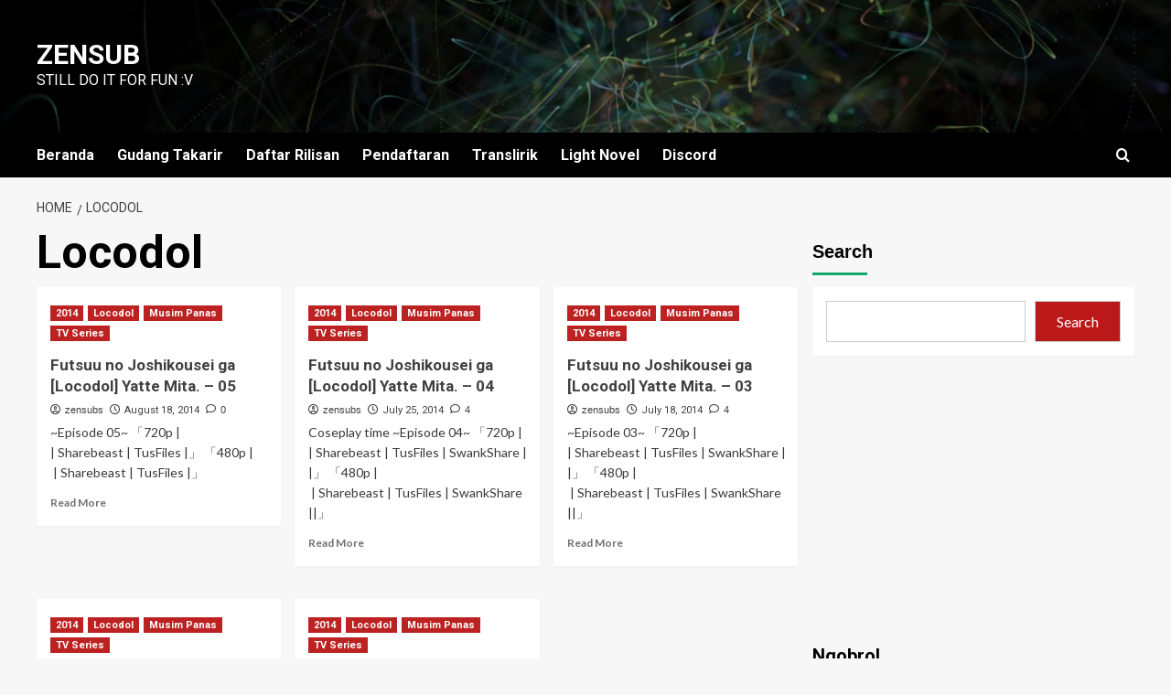

--- FILE ---
content_type: text/html; charset=UTF-8
request_url: https://zensubs.xyz/category/locodol/
body_size: 11908
content:
<!doctype html>
<html lang="en-US">

<head>
  <meta charset="UTF-8">
  <meta name="viewport" content="width=device-width, initial-scale=1">
  <link rel="profile" href="https://gmpg.org/xfn/11">
  <title>Locodol &#8211; ZenSub</title>
<meta name='robots' content='max-image-preview:large' />
<link rel='preload' href='https://fonts.googleapis.com/css?family=Source%2BSans%2BPro%3A400%2C700%7CLato%3A400%2C700&#038;subset=latin&#038;display=swap' as='style' onload="this.onload=null;this.rel='stylesheet'" type='text/css' media='all' crossorigin='anonymous'>
<link rel='preconnect' href='https://fonts.googleapis.com' crossorigin='anonymous'>
<link rel='preconnect' href='https://fonts.gstatic.com' crossorigin='anonymous'>
<link rel='dns-prefetch' href='//fonts.googleapis.com' />
<link rel='preconnect' href='https://fonts.googleapis.com' />
<link rel='preconnect' href='https://fonts.gstatic.com' />
<link rel="alternate" type="application/rss+xml" title="ZenSub &raquo; Feed" href="https://zensubs.xyz/feed/" />
<link rel="alternate" type="application/rss+xml" title="ZenSub &raquo; Locodol Category Feed" href="https://zensubs.xyz/category/locodol/feed/" />
<style id='wp-img-auto-sizes-contain-inline-css' type='text/css'>
img:is([sizes=auto i],[sizes^="auto," i]){contain-intrinsic-size:3000px 1500px}
/*# sourceURL=wp-img-auto-sizes-contain-inline-css */
</style>
<style id='wp-emoji-styles-inline-css' type='text/css'>

	img.wp-smiley, img.emoji {
		display: inline !important;
		border: none !important;
		box-shadow: none !important;
		height: 1em !important;
		width: 1em !important;
		margin: 0 0.07em !important;
		vertical-align: -0.1em !important;
		background: none !important;
		padding: 0 !important;
	}
/*# sourceURL=wp-emoji-styles-inline-css */
</style>
<link rel='stylesheet' id='newsment-google-fonts-css' href='https://fonts.googleapis.com/css?family=Roboto:100,300,400,500,700' type='text/css' media='all' />
<link rel='stylesheet' id='bootstrap-css' href='https://zensubs.xyz/wp-content/themes/covernews/assets/bootstrap/css/bootstrap.min.css?ver=6.9' type='text/css' media='all' />
<link rel='stylesheet' id='covernews-style-css' href='https://zensubs.xyz/wp-content/themes/covernews/style.min.css?ver=1.1.3' type='text/css' media='all' />
<link rel='stylesheet' id='newsment-css' href='https://zensubs.xyz/wp-content/themes/newsment/style.css?ver=1.1.3' type='text/css' media='all' />
<link rel='stylesheet' id='covernews-google-fonts-css' href='https://fonts.googleapis.com/css?family=Source%2BSans%2BPro%3A400%2C700%7CLato%3A400%2C700&#038;subset=latin&#038;display=swap' type='text/css' media='all' />
<link rel='stylesheet' id='covernews-icons-css' href='https://zensubs.xyz/wp-content/themes/covernews/assets/icons/style.css?ver=6.9' type='text/css' media='all' />
<script type="text/javascript" src="https://zensubs.xyz/wp-includes/js/jquery/jquery.min.js?ver=3.7.1" id="jquery-core-js"></script>
<script type="text/javascript" src="https://zensubs.xyz/wp-includes/js/jquery/jquery-migrate.min.js?ver=3.4.1" id="jquery-migrate-js"></script>
<link rel="https://api.w.org/" href="https://zensubs.xyz/wp-json/" /><link rel="alternate" title="JSON" type="application/json" href="https://zensubs.xyz/wp-json/wp/v2/categories/208" /><link rel="EditURI" type="application/rsd+xml" title="RSD" href="https://zensubs.xyz/xmlrpc.php?rsd" />
<meta name="generator" content="WordPress 6.9" />
<link rel="preload" href="https://zensubs.xyz/wp-content/themes/newsment/assets/img/default-header-image.jpeg" as="image">        <style type="text/css">
                        .site-title a,
            .site-header .site-branding .site-title a:visited,
            .site-header .site-branding .site-title a:hover,
            .site-description {
                color: #ffffff            }

            body.aft-dark-mode .site-title a,
      body.aft-dark-mode .site-header .site-branding .site-title a:visited,
      body.aft-dark-mode .site-header .site-branding .site-title a:hover,
      body.aft-dark-mode .site-description {
        color: #ffffff;
      }

            .site-branding .site-title {
                font-size: 30px;
            }

            @media only screen and (max-width: 640px) {
                .header-layout-3 .site-header .site-branding .site-title,
                .site-branding .site-title {
                    font-size: 60px;

                }
              }   

           @media only screen and (max-width: 375px) {
               .header-layout-3 .site-header .site-branding .site-title,
               .site-branding .site-title {
                        font-size: 50px;

                    }
                }
                
                    .elementor-template-full-width .elementor-section.elementor-section-full_width > .elementor-container,
        .elementor-template-full-width .elementor-section.elementor-section-boxed > .elementor-container{
            max-width: 1200px;
        }
        @media (min-width: 1600px){
            .elementor-template-full-width .elementor-section.elementor-section-full_width > .elementor-container,
            .elementor-template-full-width .elementor-section.elementor-section-boxed > .elementor-container{
                max-width: 1600px;
            }
        }
        
        .align-content-left .elementor-section-stretched,
        .align-content-right .elementor-section-stretched {
            max-width: 100%;
            left: 0 !important;
        }


        </style>
        <style id='wp-block-heading-inline-css' type='text/css'>
h1:where(.wp-block-heading).has-background,h2:where(.wp-block-heading).has-background,h3:where(.wp-block-heading).has-background,h4:where(.wp-block-heading).has-background,h5:where(.wp-block-heading).has-background,h6:where(.wp-block-heading).has-background{padding:1.25em 2.375em}h1.has-text-align-left[style*=writing-mode]:where([style*=vertical-lr]),h1.has-text-align-right[style*=writing-mode]:where([style*=vertical-rl]),h2.has-text-align-left[style*=writing-mode]:where([style*=vertical-lr]),h2.has-text-align-right[style*=writing-mode]:where([style*=vertical-rl]),h3.has-text-align-left[style*=writing-mode]:where([style*=vertical-lr]),h3.has-text-align-right[style*=writing-mode]:where([style*=vertical-rl]),h4.has-text-align-left[style*=writing-mode]:where([style*=vertical-lr]),h4.has-text-align-right[style*=writing-mode]:where([style*=vertical-rl]),h5.has-text-align-left[style*=writing-mode]:where([style*=vertical-lr]),h5.has-text-align-right[style*=writing-mode]:where([style*=vertical-rl]),h6.has-text-align-left[style*=writing-mode]:where([style*=vertical-lr]),h6.has-text-align-right[style*=writing-mode]:where([style*=vertical-rl]){rotate:180deg}
/*# sourceURL=https://zensubs.xyz/wp-includes/blocks/heading/style.min.css */
</style>
<style id='wp-block-latest-comments-inline-css' type='text/css'>
ol.wp-block-latest-comments{box-sizing:border-box;margin-left:0}:where(.wp-block-latest-comments:not([style*=line-height] .wp-block-latest-comments__comment)){line-height:1.1}:where(.wp-block-latest-comments:not([style*=line-height] .wp-block-latest-comments__comment-excerpt p)){line-height:1.8}.has-dates :where(.wp-block-latest-comments:not([style*=line-height])),.has-excerpts :where(.wp-block-latest-comments:not([style*=line-height])){line-height:1.5}.wp-block-latest-comments .wp-block-latest-comments{padding-left:0}.wp-block-latest-comments__comment{list-style:none;margin-bottom:1em}.has-avatars .wp-block-latest-comments__comment{list-style:none;min-height:2.25em}.has-avatars .wp-block-latest-comments__comment .wp-block-latest-comments__comment-excerpt,.has-avatars .wp-block-latest-comments__comment .wp-block-latest-comments__comment-meta{margin-left:3.25em}.wp-block-latest-comments__comment-excerpt p{font-size:.875em;margin:.36em 0 1.4em}.wp-block-latest-comments__comment-date{display:block;font-size:.75em}.wp-block-latest-comments .avatar,.wp-block-latest-comments__comment-avatar{border-radius:1.5em;display:block;float:left;height:2.5em;margin-right:.75em;width:2.5em}.wp-block-latest-comments[class*=-font-size] a,.wp-block-latest-comments[style*=font-size] a{font-size:inherit}
/*# sourceURL=https://zensubs.xyz/wp-includes/blocks/latest-comments/style.min.css */
</style>
<style id='wp-block-latest-posts-inline-css' type='text/css'>
.wp-block-latest-posts{box-sizing:border-box}.wp-block-latest-posts.alignleft{margin-right:2em}.wp-block-latest-posts.alignright{margin-left:2em}.wp-block-latest-posts.wp-block-latest-posts__list{list-style:none}.wp-block-latest-posts.wp-block-latest-posts__list li{clear:both;overflow-wrap:break-word}.wp-block-latest-posts.is-grid{display:flex;flex-wrap:wrap}.wp-block-latest-posts.is-grid li{margin:0 1.25em 1.25em 0;width:100%}@media (min-width:600px){.wp-block-latest-posts.columns-2 li{width:calc(50% - .625em)}.wp-block-latest-posts.columns-2 li:nth-child(2n){margin-right:0}.wp-block-latest-posts.columns-3 li{width:calc(33.33333% - .83333em)}.wp-block-latest-posts.columns-3 li:nth-child(3n){margin-right:0}.wp-block-latest-posts.columns-4 li{width:calc(25% - .9375em)}.wp-block-latest-posts.columns-4 li:nth-child(4n){margin-right:0}.wp-block-latest-posts.columns-5 li{width:calc(20% - 1em)}.wp-block-latest-posts.columns-5 li:nth-child(5n){margin-right:0}.wp-block-latest-posts.columns-6 li{width:calc(16.66667% - 1.04167em)}.wp-block-latest-posts.columns-6 li:nth-child(6n){margin-right:0}}:root :where(.wp-block-latest-posts.is-grid){padding:0}:root :where(.wp-block-latest-posts.wp-block-latest-posts__list){padding-left:0}.wp-block-latest-posts__post-author,.wp-block-latest-posts__post-date{display:block;font-size:.8125em}.wp-block-latest-posts__post-excerpt,.wp-block-latest-posts__post-full-content{margin-bottom:1em;margin-top:.5em}.wp-block-latest-posts__featured-image a{display:inline-block}.wp-block-latest-posts__featured-image img{height:auto;max-width:100%;width:auto}.wp-block-latest-posts__featured-image.alignleft{float:left;margin-right:1em}.wp-block-latest-posts__featured-image.alignright{float:right;margin-left:1em}.wp-block-latest-posts__featured-image.aligncenter{margin-bottom:1em;text-align:center}
/*# sourceURL=https://zensubs.xyz/wp-includes/blocks/latest-posts/style.min.css */
</style>
<style id='wp-block-search-inline-css' type='text/css'>
.wp-block-search__button{margin-left:10px;word-break:normal}.wp-block-search__button.has-icon{line-height:0}.wp-block-search__button svg{height:1.25em;min-height:24px;min-width:24px;width:1.25em;fill:currentColor;vertical-align:text-bottom}:where(.wp-block-search__button){border:1px solid #ccc;padding:6px 10px}.wp-block-search__inside-wrapper{display:flex;flex:auto;flex-wrap:nowrap;max-width:100%}.wp-block-search__label{width:100%}.wp-block-search.wp-block-search__button-only .wp-block-search__button{box-sizing:border-box;display:flex;flex-shrink:0;justify-content:center;margin-left:0;max-width:100%}.wp-block-search.wp-block-search__button-only .wp-block-search__inside-wrapper{min-width:0!important;transition-property:width}.wp-block-search.wp-block-search__button-only .wp-block-search__input{flex-basis:100%;transition-duration:.3s}.wp-block-search.wp-block-search__button-only.wp-block-search__searchfield-hidden,.wp-block-search.wp-block-search__button-only.wp-block-search__searchfield-hidden .wp-block-search__inside-wrapper{overflow:hidden}.wp-block-search.wp-block-search__button-only.wp-block-search__searchfield-hidden .wp-block-search__input{border-left-width:0!important;border-right-width:0!important;flex-basis:0;flex-grow:0;margin:0;min-width:0!important;padding-left:0!important;padding-right:0!important;width:0!important}:where(.wp-block-search__input){appearance:none;border:1px solid #949494;flex-grow:1;font-family:inherit;font-size:inherit;font-style:inherit;font-weight:inherit;letter-spacing:inherit;line-height:inherit;margin-left:0;margin-right:0;min-width:3rem;padding:8px;text-decoration:unset!important;text-transform:inherit}:where(.wp-block-search__button-inside .wp-block-search__inside-wrapper){background-color:#fff;border:1px solid #949494;box-sizing:border-box;padding:4px}:where(.wp-block-search__button-inside .wp-block-search__inside-wrapper) .wp-block-search__input{border:none;border-radius:0;padding:0 4px}:where(.wp-block-search__button-inside .wp-block-search__inside-wrapper) .wp-block-search__input:focus{outline:none}:where(.wp-block-search__button-inside .wp-block-search__inside-wrapper) :where(.wp-block-search__button){padding:4px 8px}.wp-block-search.aligncenter .wp-block-search__inside-wrapper{margin:auto}.wp-block[data-align=right] .wp-block-search.wp-block-search__button-only .wp-block-search__inside-wrapper{float:right}
/*# sourceURL=https://zensubs.xyz/wp-includes/blocks/search/style.min.css */
</style>
<style id='wp-block-search-theme-inline-css' type='text/css'>
.wp-block-search .wp-block-search__label{font-weight:700}.wp-block-search__button{border:1px solid #ccc;padding:.375em .625em}
/*# sourceURL=https://zensubs.xyz/wp-includes/blocks/search/theme.min.css */
</style>
<style id='wp-block-group-inline-css' type='text/css'>
.wp-block-group{box-sizing:border-box}:where(.wp-block-group.wp-block-group-is-layout-constrained){position:relative}
/*# sourceURL=https://zensubs.xyz/wp-includes/blocks/group/style.min.css */
</style>
<style id='wp-block-group-theme-inline-css' type='text/css'>
:where(.wp-block-group.has-background){padding:1.25em 2.375em}
/*# sourceURL=https://zensubs.xyz/wp-includes/blocks/group/theme.min.css */
</style>
<style id='global-styles-inline-css' type='text/css'>
:root{--wp--preset--aspect-ratio--square: 1;--wp--preset--aspect-ratio--4-3: 4/3;--wp--preset--aspect-ratio--3-4: 3/4;--wp--preset--aspect-ratio--3-2: 3/2;--wp--preset--aspect-ratio--2-3: 2/3;--wp--preset--aspect-ratio--16-9: 16/9;--wp--preset--aspect-ratio--9-16: 9/16;--wp--preset--color--black: #000000;--wp--preset--color--cyan-bluish-gray: #abb8c3;--wp--preset--color--white: #ffffff;--wp--preset--color--pale-pink: #f78da7;--wp--preset--color--vivid-red: #cf2e2e;--wp--preset--color--luminous-vivid-orange: #ff6900;--wp--preset--color--luminous-vivid-amber: #fcb900;--wp--preset--color--light-green-cyan: #7bdcb5;--wp--preset--color--vivid-green-cyan: #00d084;--wp--preset--color--pale-cyan-blue: #8ed1fc;--wp--preset--color--vivid-cyan-blue: #0693e3;--wp--preset--color--vivid-purple: #9b51e0;--wp--preset--gradient--vivid-cyan-blue-to-vivid-purple: linear-gradient(135deg,rgb(6,147,227) 0%,rgb(155,81,224) 100%);--wp--preset--gradient--light-green-cyan-to-vivid-green-cyan: linear-gradient(135deg,rgb(122,220,180) 0%,rgb(0,208,130) 100%);--wp--preset--gradient--luminous-vivid-amber-to-luminous-vivid-orange: linear-gradient(135deg,rgb(252,185,0) 0%,rgb(255,105,0) 100%);--wp--preset--gradient--luminous-vivid-orange-to-vivid-red: linear-gradient(135deg,rgb(255,105,0) 0%,rgb(207,46,46) 100%);--wp--preset--gradient--very-light-gray-to-cyan-bluish-gray: linear-gradient(135deg,rgb(238,238,238) 0%,rgb(169,184,195) 100%);--wp--preset--gradient--cool-to-warm-spectrum: linear-gradient(135deg,rgb(74,234,220) 0%,rgb(151,120,209) 20%,rgb(207,42,186) 40%,rgb(238,44,130) 60%,rgb(251,105,98) 80%,rgb(254,248,76) 100%);--wp--preset--gradient--blush-light-purple: linear-gradient(135deg,rgb(255,206,236) 0%,rgb(152,150,240) 100%);--wp--preset--gradient--blush-bordeaux: linear-gradient(135deg,rgb(254,205,165) 0%,rgb(254,45,45) 50%,rgb(107,0,62) 100%);--wp--preset--gradient--luminous-dusk: linear-gradient(135deg,rgb(255,203,112) 0%,rgb(199,81,192) 50%,rgb(65,88,208) 100%);--wp--preset--gradient--pale-ocean: linear-gradient(135deg,rgb(255,245,203) 0%,rgb(182,227,212) 50%,rgb(51,167,181) 100%);--wp--preset--gradient--electric-grass: linear-gradient(135deg,rgb(202,248,128) 0%,rgb(113,206,126) 100%);--wp--preset--gradient--midnight: linear-gradient(135deg,rgb(2,3,129) 0%,rgb(40,116,252) 100%);--wp--preset--font-size--small: 13px;--wp--preset--font-size--medium: 20px;--wp--preset--font-size--large: 36px;--wp--preset--font-size--x-large: 42px;--wp--preset--spacing--20: 0.44rem;--wp--preset--spacing--30: 0.67rem;--wp--preset--spacing--40: 1rem;--wp--preset--spacing--50: 1.5rem;--wp--preset--spacing--60: 2.25rem;--wp--preset--spacing--70: 3.38rem;--wp--preset--spacing--80: 5.06rem;--wp--preset--shadow--natural: 6px 6px 9px rgba(0, 0, 0, 0.2);--wp--preset--shadow--deep: 12px 12px 50px rgba(0, 0, 0, 0.4);--wp--preset--shadow--sharp: 6px 6px 0px rgba(0, 0, 0, 0.2);--wp--preset--shadow--outlined: 6px 6px 0px -3px rgb(255, 255, 255), 6px 6px rgb(0, 0, 0);--wp--preset--shadow--crisp: 6px 6px 0px rgb(0, 0, 0);}:root { --wp--style--global--content-size: 800px;--wp--style--global--wide-size: 1200px; }:where(body) { margin: 0; }.wp-site-blocks > .alignleft { float: left; margin-right: 2em; }.wp-site-blocks > .alignright { float: right; margin-left: 2em; }.wp-site-blocks > .aligncenter { justify-content: center; margin-left: auto; margin-right: auto; }:where(.wp-site-blocks) > * { margin-block-start: 24px; margin-block-end: 0; }:where(.wp-site-blocks) > :first-child { margin-block-start: 0; }:where(.wp-site-blocks) > :last-child { margin-block-end: 0; }:root { --wp--style--block-gap: 24px; }:root :where(.is-layout-flow) > :first-child{margin-block-start: 0;}:root :where(.is-layout-flow) > :last-child{margin-block-end: 0;}:root :where(.is-layout-flow) > *{margin-block-start: 24px;margin-block-end: 0;}:root :where(.is-layout-constrained) > :first-child{margin-block-start: 0;}:root :where(.is-layout-constrained) > :last-child{margin-block-end: 0;}:root :where(.is-layout-constrained) > *{margin-block-start: 24px;margin-block-end: 0;}:root :where(.is-layout-flex){gap: 24px;}:root :where(.is-layout-grid){gap: 24px;}.is-layout-flow > .alignleft{float: left;margin-inline-start: 0;margin-inline-end: 2em;}.is-layout-flow > .alignright{float: right;margin-inline-start: 2em;margin-inline-end: 0;}.is-layout-flow > .aligncenter{margin-left: auto !important;margin-right: auto !important;}.is-layout-constrained > .alignleft{float: left;margin-inline-start: 0;margin-inline-end: 2em;}.is-layout-constrained > .alignright{float: right;margin-inline-start: 2em;margin-inline-end: 0;}.is-layout-constrained > .aligncenter{margin-left: auto !important;margin-right: auto !important;}.is-layout-constrained > :where(:not(.alignleft):not(.alignright):not(.alignfull)){max-width: var(--wp--style--global--content-size);margin-left: auto !important;margin-right: auto !important;}.is-layout-constrained > .alignwide{max-width: var(--wp--style--global--wide-size);}body .is-layout-flex{display: flex;}.is-layout-flex{flex-wrap: wrap;align-items: center;}.is-layout-flex > :is(*, div){margin: 0;}body .is-layout-grid{display: grid;}.is-layout-grid > :is(*, div){margin: 0;}body{padding-top: 0px;padding-right: 0px;padding-bottom: 0px;padding-left: 0px;}a:where(:not(.wp-element-button)){text-decoration: none;}:root :where(.wp-element-button, .wp-block-button__link){background-color: #32373c;border-width: 0;color: #fff;font-family: inherit;font-size: inherit;font-style: inherit;font-weight: inherit;letter-spacing: inherit;line-height: inherit;padding-top: calc(0.667em + 2px);padding-right: calc(1.333em + 2px);padding-bottom: calc(0.667em + 2px);padding-left: calc(1.333em + 2px);text-decoration: none;text-transform: inherit;}.has-black-color{color: var(--wp--preset--color--black) !important;}.has-cyan-bluish-gray-color{color: var(--wp--preset--color--cyan-bluish-gray) !important;}.has-white-color{color: var(--wp--preset--color--white) !important;}.has-pale-pink-color{color: var(--wp--preset--color--pale-pink) !important;}.has-vivid-red-color{color: var(--wp--preset--color--vivid-red) !important;}.has-luminous-vivid-orange-color{color: var(--wp--preset--color--luminous-vivid-orange) !important;}.has-luminous-vivid-amber-color{color: var(--wp--preset--color--luminous-vivid-amber) !important;}.has-light-green-cyan-color{color: var(--wp--preset--color--light-green-cyan) !important;}.has-vivid-green-cyan-color{color: var(--wp--preset--color--vivid-green-cyan) !important;}.has-pale-cyan-blue-color{color: var(--wp--preset--color--pale-cyan-blue) !important;}.has-vivid-cyan-blue-color{color: var(--wp--preset--color--vivid-cyan-blue) !important;}.has-vivid-purple-color{color: var(--wp--preset--color--vivid-purple) !important;}.has-black-background-color{background-color: var(--wp--preset--color--black) !important;}.has-cyan-bluish-gray-background-color{background-color: var(--wp--preset--color--cyan-bluish-gray) !important;}.has-white-background-color{background-color: var(--wp--preset--color--white) !important;}.has-pale-pink-background-color{background-color: var(--wp--preset--color--pale-pink) !important;}.has-vivid-red-background-color{background-color: var(--wp--preset--color--vivid-red) !important;}.has-luminous-vivid-orange-background-color{background-color: var(--wp--preset--color--luminous-vivid-orange) !important;}.has-luminous-vivid-amber-background-color{background-color: var(--wp--preset--color--luminous-vivid-amber) !important;}.has-light-green-cyan-background-color{background-color: var(--wp--preset--color--light-green-cyan) !important;}.has-vivid-green-cyan-background-color{background-color: var(--wp--preset--color--vivid-green-cyan) !important;}.has-pale-cyan-blue-background-color{background-color: var(--wp--preset--color--pale-cyan-blue) !important;}.has-vivid-cyan-blue-background-color{background-color: var(--wp--preset--color--vivid-cyan-blue) !important;}.has-vivid-purple-background-color{background-color: var(--wp--preset--color--vivid-purple) !important;}.has-black-border-color{border-color: var(--wp--preset--color--black) !important;}.has-cyan-bluish-gray-border-color{border-color: var(--wp--preset--color--cyan-bluish-gray) !important;}.has-white-border-color{border-color: var(--wp--preset--color--white) !important;}.has-pale-pink-border-color{border-color: var(--wp--preset--color--pale-pink) !important;}.has-vivid-red-border-color{border-color: var(--wp--preset--color--vivid-red) !important;}.has-luminous-vivid-orange-border-color{border-color: var(--wp--preset--color--luminous-vivid-orange) !important;}.has-luminous-vivid-amber-border-color{border-color: var(--wp--preset--color--luminous-vivid-amber) !important;}.has-light-green-cyan-border-color{border-color: var(--wp--preset--color--light-green-cyan) !important;}.has-vivid-green-cyan-border-color{border-color: var(--wp--preset--color--vivid-green-cyan) !important;}.has-pale-cyan-blue-border-color{border-color: var(--wp--preset--color--pale-cyan-blue) !important;}.has-vivid-cyan-blue-border-color{border-color: var(--wp--preset--color--vivid-cyan-blue) !important;}.has-vivid-purple-border-color{border-color: var(--wp--preset--color--vivid-purple) !important;}.has-vivid-cyan-blue-to-vivid-purple-gradient-background{background: var(--wp--preset--gradient--vivid-cyan-blue-to-vivid-purple) !important;}.has-light-green-cyan-to-vivid-green-cyan-gradient-background{background: var(--wp--preset--gradient--light-green-cyan-to-vivid-green-cyan) !important;}.has-luminous-vivid-amber-to-luminous-vivid-orange-gradient-background{background: var(--wp--preset--gradient--luminous-vivid-amber-to-luminous-vivid-orange) !important;}.has-luminous-vivid-orange-to-vivid-red-gradient-background{background: var(--wp--preset--gradient--luminous-vivid-orange-to-vivid-red) !important;}.has-very-light-gray-to-cyan-bluish-gray-gradient-background{background: var(--wp--preset--gradient--very-light-gray-to-cyan-bluish-gray) !important;}.has-cool-to-warm-spectrum-gradient-background{background: var(--wp--preset--gradient--cool-to-warm-spectrum) !important;}.has-blush-light-purple-gradient-background{background: var(--wp--preset--gradient--blush-light-purple) !important;}.has-blush-bordeaux-gradient-background{background: var(--wp--preset--gradient--blush-bordeaux) !important;}.has-luminous-dusk-gradient-background{background: var(--wp--preset--gradient--luminous-dusk) !important;}.has-pale-ocean-gradient-background{background: var(--wp--preset--gradient--pale-ocean) !important;}.has-electric-grass-gradient-background{background: var(--wp--preset--gradient--electric-grass) !important;}.has-midnight-gradient-background{background: var(--wp--preset--gradient--midnight) !important;}.has-small-font-size{font-size: var(--wp--preset--font-size--small) !important;}.has-medium-font-size{font-size: var(--wp--preset--font-size--medium) !important;}.has-large-font-size{font-size: var(--wp--preset--font-size--large) !important;}.has-x-large-font-size{font-size: var(--wp--preset--font-size--x-large) !important;}
/*# sourceURL=global-styles-inline-css */
</style>
</head>

<body class="archive category category-locodol category-208 wp-embed-responsive wp-theme-covernews wp-child-theme-newsment hfeed default-content-layout archive-layout-grid scrollup-sticky-header aft-sticky-header aft-sticky-sidebar default aft-container-default aft-main-banner-slider-editors-picks-trending header-image-default align-content-left aft-and">
  
  
  <div id="page" class="site">
    <a class="skip-link screen-reader-text" href="#content">Skip to content</a>

    <div class="header-layout-1">
    <header id="masthead" class="site-header">
        <div class="masthead-banner af-header-image data-bg" style="background-image: url(https://zensubs.xyz/wp-content/themes/newsment/assets/img/default-header-image.jpeg);">
      <div class="container">
        <div class="row">
          <div class="col-md-4">
            <div class="site-branding">
                              <p class="site-title font-family-1">
                  <a href="https://zensubs.xyz/" rel="home">ZenSub</a>
                </p>
              
                              <p class="site-description">Still do it for fun :v</p>
                          </div>
          </div>
          <div class="col-md-8">
                      </div>
        </div>
      </div>
    </div>
    <nav id="site-navigation" class="main-navigation">
      <div class="container">
        <div class="row">
          <div class="kol-12">
            <div class="navigation-container">

              <div class="main-navigation-container-items-wrapper">

                <span class="toggle-menu">
                  <a
                    href="#"
                    class="aft-void-menu"
                    role="button"
                    aria-label="Toggle Primary Menu"
                    aria-controls="primary-menu" aria-expanded="false">
                    <span class="screen-reader-text">Primary Menu</span>
                    <i class="ham"></i>
                  </a>
                </span>
                <span class="af-mobile-site-title-wrap">
                                    <p class="site-title font-family-1">
                    <a href="https://zensubs.xyz/" rel="home">ZenSub</a>
                  </p>
                </span>
                <div class="menu main-menu"><ul id="primary-menu" class="menu"><li id="menu-item-7283" class="menu-item menu-item-type-custom menu-item-object-custom menu-item-home menu-item-7283"><a href="https://zensubs.xyz">Beranda</a></li>
<li id="menu-item-5930" class="menu-item menu-item-type-custom menu-item-object-custom menu-item-5930"><a href="https://drive.google.com/open?id=0B33p3IvHNFW5UW5NclZacXVzb2s">Gudang Takarir</a></li>
<li id="menu-item-21046" class="menu-item menu-item-type-post_type menu-item-object-page menu-item-21046"><a href="https://zensubs.xyz/daftar-rilisan/">Daftar Rilisan</a></li>
<li id="menu-item-17483" class="menu-item menu-item-type-post_type menu-item-object-post menu-item-17483"><a href="https://zensubs.xyz/dibuka-lowongan-selalu/">Pendaftaran</a></li>
<li id="menu-item-17509" class="menu-item menu-item-type-custom menu-item-object-custom menu-item-17509"><a href="http://www.apapun.co.vu/">Translirik</a></li>
<li id="menu-item-17544" class="menu-item menu-item-type-custom menu-item-object-custom menu-item-17544"><a href="https://seh-terrafantranslations.blogspot.com/">Light Novel</a></li>
<li id="menu-item-17512" class="menu-item menu-item-type-custom menu-item-object-custom menu-item-17512"><a href="https://discord.gg/aV2JbSU">Discord</a></li>
</ul></div>              </div>
              <div class="cart-search">

                <div class="af-search-wrap">
                  <div class="search-overlay">
                    <a href="#" title="Search" class="search-icon">
                      <i class="fa fa-search"></i>
                    </a>
                    <div class="af-search-form">
                      <form role="search" method="get" class="search-form" action="https://zensubs.xyz/">
				<label>
					<span class="screen-reader-text">Search for:</span>
					<input type="search" class="search-field" placeholder="Search &hellip;" value="" name="s" />
				</label>
				<input type="submit" class="search-submit" value="Search" />
			</form>                    </div>
                  </div>
                </div>
              </div>


            </div>
          </div>
        </div>
      </div>
    </nav>
  </header>
</div>

    
    <div id="content" class="container">
                <div class="em-breadcrumbs font-family-1 covernews-breadcrumbs">
      <div class="row">
        <div role="navigation" aria-label="Breadcrumbs" class="breadcrumb-trail breadcrumbs" itemprop="breadcrumb"><ul class="trail-items" itemscope itemtype="http://schema.org/BreadcrumbList"><meta name="numberOfItems" content="2" /><meta name="itemListOrder" content="Ascending" /><li itemprop="itemListElement" itemscope itemtype="http://schema.org/ListItem" class="trail-item trail-begin"><a href="https://zensubs.xyz/" rel="home" itemprop="item"><span itemprop="name">Home</span></a><meta itemprop="position" content="1" /></li><li itemprop="itemListElement" itemscope itemtype="http://schema.org/ListItem" class="trail-item trail-end"><a href="https://zensubs.xyz/category/locodol/" itemprop="item"><span itemprop="name">Locodol</span></a><meta itemprop="position" content="2" /></li></ul></div>      </div>
    </div>
    <div class="section-block-upper row">

                <div id="primary" class="content-area">
                    <main id="main" class="site-main aft-archive-post">

                        
                            <header class="header-title-wrapper1">
                                <h1 class="page-title">Locodol</h1>                            </header><!-- .header-title-wrapper -->
                            <div class="row">
                            <div id="aft-inner-row">
                            

        <article id="post-4059" class="col-lg-4 col-sm-4 col-md-4 latest-posts-grid post-4059 post type-post status-publish format-standard hentry category-9 category-locodol category-musim-panas category-tv-series"                 data-mh="archive-layout-grid">
            
<div class="align-items-center no-post-image">
  <div class="spotlight-post">
    <figure class="categorised-article inside-img">
      <div class="categorised-article-wrapper">
        <div class="data-bg-hover data-bg-categorised read-bg-img">
          <a href="https://zensubs.xyz/futsuu-no-joshikousei-ga-locodol-yatte-mita-05/"
            aria-label="Futsuu no Joshikousei ga [Locodol] Yatte Mita. – 05">
                      </a>
        </div>
                <div class="figure-categories figure-categories-bg">
          <ul class="cat-links"><li class="meta-category">
                             <a class="covernews-categories category-color-1"
                            href="https://zensubs.xyz/category/2014/" 
                            aria-label="View all posts in 2014"> 
                                 2014
                             </a>
                        </li><li class="meta-category">
                             <a class="covernews-categories category-color-1"
                            href="https://zensubs.xyz/category/locodol/" 
                            aria-label="View all posts in Locodol"> 
                                 Locodol
                             </a>
                        </li><li class="meta-category">
                             <a class="covernews-categories category-color-1"
                            href="https://zensubs.xyz/category/musim-panas/" 
                            aria-label="View all posts in Musim Panas"> 
                                 Musim Panas
                             </a>
                        </li><li class="meta-category">
                             <a class="covernews-categories category-color-1"
                            href="https://zensubs.xyz/category/tv-series/" 
                            aria-label="View all posts in TV Series"> 
                                 TV Series
                             </a>
                        </li></ul>        </div>
      </div>

    </figure>
    <figcaption>

      <h3 class="article-title article-title-1">
        <a href="https://zensubs.xyz/futsuu-no-joshikousei-ga-locodol-yatte-mita-05/">
          Futsuu no Joshikousei ga [Locodol] Yatte Mita. – 05        </a>
      </h3>
      <div class="grid-item-metadata">
        
    <span class="author-links">

      
        <span class="item-metadata posts-author">
          <i class="far fa-user-circle"></i>
                          <a href="https://zensubs.xyz/author/zensubs/">
                    zensubs                </a>
               </span>
                    <span class="item-metadata posts-date">
          <i class="far fa-clock"></i>
          <a href="https://zensubs.xyz/2014/08/">
            August 18, 2014          </a>
        </span>
                      <span class="aft-comment-count">
            <a href="https://zensubs.xyz/futsuu-no-joshikousei-ga-locodol-yatte-mita-05/">
              <i class="far fa-comment"></i>
              <span class="aft-show-hover">
                0              </span>
            </a>
          </span>
          </span>
      </div>
              <div class="full-item-discription">
          <div class="post-description">
            <p>~Episode 05~ 「720p |  | Sharebeast | TusFiles |」 「480p |  | Sharebeast | TusFiles |」 &nbsp;</p>
<div class="aft-readmore-wrapper">
              <a href="https://zensubs.xyz/futsuu-no-joshikousei-ga-locodol-yatte-mita-05/" class="aft-readmore" aria-label="Read more about Futsuu no Joshikousei ga [Locodol] Yatte Mita. – 05">Read More<span class="screen-reader-text">Read more about Futsuu no Joshikousei ga [Locodol] Yatte Mita. – 05</span></a>
          </div>

          </div>
        </div>
          </figcaption>
  </div>
  </div>        </article>
    

        <article id="post-4032" class="col-lg-4 col-sm-4 col-md-4 latest-posts-grid post-4032 post type-post status-publish format-standard hentry category-9 category-locodol category-musim-panas category-tv-series"                 data-mh="archive-layout-grid">
            
<div class="align-items-center no-post-image">
  <div class="spotlight-post">
    <figure class="categorised-article inside-img">
      <div class="categorised-article-wrapper">
        <div class="data-bg-hover data-bg-categorised read-bg-img">
          <a href="https://zensubs.xyz/futsuu-no-joshikousei-ga-locodol-yatte-mita-04/"
            aria-label="Futsuu no Joshikousei ga [Locodol] Yatte Mita. – 04">
                      </a>
        </div>
                <div class="figure-categories figure-categories-bg">
          <ul class="cat-links"><li class="meta-category">
                             <a class="covernews-categories category-color-1"
                            href="https://zensubs.xyz/category/2014/" 
                            aria-label="View all posts in 2014"> 
                                 2014
                             </a>
                        </li><li class="meta-category">
                             <a class="covernews-categories category-color-1"
                            href="https://zensubs.xyz/category/locodol/" 
                            aria-label="View all posts in Locodol"> 
                                 Locodol
                             </a>
                        </li><li class="meta-category">
                             <a class="covernews-categories category-color-1"
                            href="https://zensubs.xyz/category/musim-panas/" 
                            aria-label="View all posts in Musim Panas"> 
                                 Musim Panas
                             </a>
                        </li><li class="meta-category">
                             <a class="covernews-categories category-color-1"
                            href="https://zensubs.xyz/category/tv-series/" 
                            aria-label="View all posts in TV Series"> 
                                 TV Series
                             </a>
                        </li></ul>        </div>
      </div>

    </figure>
    <figcaption>

      <h3 class="article-title article-title-1">
        <a href="https://zensubs.xyz/futsuu-no-joshikousei-ga-locodol-yatte-mita-04/">
          Futsuu no Joshikousei ga [Locodol] Yatte Mita. – 04        </a>
      </h3>
      <div class="grid-item-metadata">
        
    <span class="author-links">

      
        <span class="item-metadata posts-author">
          <i class="far fa-user-circle"></i>
                          <a href="https://zensubs.xyz/author/zensubs/">
                    zensubs                </a>
               </span>
                    <span class="item-metadata posts-date">
          <i class="far fa-clock"></i>
          <a href="https://zensubs.xyz/2014/07/">
            July 25, 2014          </a>
        </span>
                      <span class="aft-comment-count">
            <a href="https://zensubs.xyz/futsuu-no-joshikousei-ga-locodol-yatte-mita-04/">
              <i class="far fa-comment"></i>
              <span class="aft-show-hover">
                4              </span>
            </a>
          </span>
          </span>
      </div>
              <div class="full-item-discription">
          <div class="post-description">
            <p>Coseplay time ~Episode 04~ 「720p |  | Sharebeast | TusFiles | SwankShare | |」 「480p |  | Sharebeast | TusFiles | SwankShare  ||」</p>
<div class="aft-readmore-wrapper">
              <a href="https://zensubs.xyz/futsuu-no-joshikousei-ga-locodol-yatte-mita-04/" class="aft-readmore" aria-label="Read more about Futsuu no Joshikousei ga [Locodol] Yatte Mita. – 04">Read More<span class="screen-reader-text">Read more about Futsuu no Joshikousei ga [Locodol] Yatte Mita. – 04</span></a>
          </div>

          </div>
        </div>
          </figcaption>
  </div>
  </div>        </article>
    

        <article id="post-4026" class="col-lg-4 col-sm-4 col-md-4 latest-posts-grid post-4026 post type-post status-publish format-standard hentry category-9 category-locodol category-musim-panas category-tv-series"                 data-mh="archive-layout-grid">
            
<div class="align-items-center no-post-image">
  <div class="spotlight-post">
    <figure class="categorised-article inside-img">
      <div class="categorised-article-wrapper">
        <div class="data-bg-hover data-bg-categorised read-bg-img">
          <a href="https://zensubs.xyz/futsuu-no-joshikousei-ga-locodol-yatte-mita-03/"
            aria-label="Futsuu no Joshikousei ga [Locodol] Yatte Mita. – 03">
                      </a>
        </div>
                <div class="figure-categories figure-categories-bg">
          <ul class="cat-links"><li class="meta-category">
                             <a class="covernews-categories category-color-1"
                            href="https://zensubs.xyz/category/2014/" 
                            aria-label="View all posts in 2014"> 
                                 2014
                             </a>
                        </li><li class="meta-category">
                             <a class="covernews-categories category-color-1"
                            href="https://zensubs.xyz/category/locodol/" 
                            aria-label="View all posts in Locodol"> 
                                 Locodol
                             </a>
                        </li><li class="meta-category">
                             <a class="covernews-categories category-color-1"
                            href="https://zensubs.xyz/category/musim-panas/" 
                            aria-label="View all posts in Musim Panas"> 
                                 Musim Panas
                             </a>
                        </li><li class="meta-category">
                             <a class="covernews-categories category-color-1"
                            href="https://zensubs.xyz/category/tv-series/" 
                            aria-label="View all posts in TV Series"> 
                                 TV Series
                             </a>
                        </li></ul>        </div>
      </div>

    </figure>
    <figcaption>

      <h3 class="article-title article-title-1">
        <a href="https://zensubs.xyz/futsuu-no-joshikousei-ga-locodol-yatte-mita-03/">
          Futsuu no Joshikousei ga [Locodol] Yatte Mita. – 03        </a>
      </h3>
      <div class="grid-item-metadata">
        
    <span class="author-links">

      
        <span class="item-metadata posts-author">
          <i class="far fa-user-circle"></i>
                          <a href="https://zensubs.xyz/author/zensubs/">
                    zensubs                </a>
               </span>
                    <span class="item-metadata posts-date">
          <i class="far fa-clock"></i>
          <a href="https://zensubs.xyz/2014/07/">
            July 18, 2014          </a>
        </span>
                      <span class="aft-comment-count">
            <a href="https://zensubs.xyz/futsuu-no-joshikousei-ga-locodol-yatte-mita-03/">
              <i class="far fa-comment"></i>
              <span class="aft-show-hover">
                4              </span>
            </a>
          </span>
          </span>
      </div>
              <div class="full-item-discription">
          <div class="post-description">
            <p>~Episode 03~ 「720p |  | Sharebeast | TusFiles | SwankShare | |」 「480p |  | Sharebeast | TusFiles | SwankShare  ||」</p>
<div class="aft-readmore-wrapper">
              <a href="https://zensubs.xyz/futsuu-no-joshikousei-ga-locodol-yatte-mita-03/" class="aft-readmore" aria-label="Read more about Futsuu no Joshikousei ga [Locodol] Yatte Mita. – 03">Read More<span class="screen-reader-text">Read more about Futsuu no Joshikousei ga [Locodol] Yatte Mita. – 03</span></a>
          </div>

          </div>
        </div>
          </figcaption>
  </div>
  </div>        </article>
    

        <article id="post-4006" class="col-lg-4 col-sm-4 col-md-4 latest-posts-grid post-4006 post type-post status-publish format-standard hentry category-9 category-locodol category-musim-panas category-tv-series"                 data-mh="archive-layout-grid">
            
<div class="align-items-center no-post-image">
  <div class="spotlight-post">
    <figure class="categorised-article inside-img">
      <div class="categorised-article-wrapper">
        <div class="data-bg-hover data-bg-categorised read-bg-img">
          <a href="https://zensubs.xyz/futsuu-no-joshikousei-ga-locodol-yatte-mita-02/"
            aria-label="Futsuu no Joshikousei ga [Locodol] Yatte Mita. – 02">
                      </a>
        </div>
                <div class="figure-categories figure-categories-bg">
          <ul class="cat-links"><li class="meta-category">
                             <a class="covernews-categories category-color-1"
                            href="https://zensubs.xyz/category/2014/" 
                            aria-label="View all posts in 2014"> 
                                 2014
                             </a>
                        </li><li class="meta-category">
                             <a class="covernews-categories category-color-1"
                            href="https://zensubs.xyz/category/locodol/" 
                            aria-label="View all posts in Locodol"> 
                                 Locodol
                             </a>
                        </li><li class="meta-category">
                             <a class="covernews-categories category-color-1"
                            href="https://zensubs.xyz/category/musim-panas/" 
                            aria-label="View all posts in Musim Panas"> 
                                 Musim Panas
                             </a>
                        </li><li class="meta-category">
                             <a class="covernews-categories category-color-1"
                            href="https://zensubs.xyz/category/tv-series/" 
                            aria-label="View all posts in TV Series"> 
                                 TV Series
                             </a>
                        </li></ul>        </div>
      </div>

    </figure>
    <figcaption>

      <h3 class="article-title article-title-1">
        <a href="https://zensubs.xyz/futsuu-no-joshikousei-ga-locodol-yatte-mita-02/">
          Futsuu no Joshikousei ga [Locodol] Yatte Mita. – 02        </a>
      </h3>
      <div class="grid-item-metadata">
        
    <span class="author-links">

      
        <span class="item-metadata posts-author">
          <i class="far fa-user-circle"></i>
                          <a href="https://zensubs.xyz/author/zensubs/">
                    zensubs                </a>
               </span>
                    <span class="item-metadata posts-date">
          <i class="far fa-clock"></i>
          <a href="https://zensubs.xyz/2014/07/">
            July 11, 2014          </a>
        </span>
                      <span class="aft-comment-count">
            <a href="https://zensubs.xyz/futsuu-no-joshikousei-ga-locodol-yatte-mita-02/">
              <i class="far fa-comment"></i>
              <span class="aft-show-hover">
                0              </span>
            </a>
          </span>
          </span>
      </div>
              <div class="full-item-discription">
          <div class="post-description">
            <p>~Episode 02~ 「720p |  | Sharebeast | TusFiles | SwankShare | |」 「480p |  | Sharebeast | TusFiles | SwankShare  ||」</p>
<div class="aft-readmore-wrapper">
              <a href="https://zensubs.xyz/futsuu-no-joshikousei-ga-locodol-yatte-mita-02/" class="aft-readmore" aria-label="Read more about Futsuu no Joshikousei ga [Locodol] Yatte Mita. – 02">Read More<span class="screen-reader-text">Read more about Futsuu no Joshikousei ga [Locodol] Yatte Mita. – 02</span></a>
          </div>

          </div>
        </div>
          </figcaption>
  </div>
  </div>        </article>
    

        <article id="post-3994" class="col-lg-4 col-sm-4 col-md-4 latest-posts-grid post-3994 post type-post status-publish format-standard hentry category-9 category-locodol category-musim-panas category-tv-series"                 data-mh="archive-layout-grid">
            
<div class="align-items-center no-post-image">
  <div class="spotlight-post">
    <figure class="categorised-article inside-img">
      <div class="categorised-article-wrapper">
        <div class="data-bg-hover data-bg-categorised read-bg-img">
          <a href="https://zensubs.xyz/futsuu-no-joshikousei-ga-locodol-yatte-mita-01/"
            aria-label="Futsuu no Joshikousei ga [Locodol] Yatte Mita. &#8211; 01">
                      </a>
        </div>
                <div class="figure-categories figure-categories-bg">
          <ul class="cat-links"><li class="meta-category">
                             <a class="covernews-categories category-color-1"
                            href="https://zensubs.xyz/category/2014/" 
                            aria-label="View all posts in 2014"> 
                                 2014
                             </a>
                        </li><li class="meta-category">
                             <a class="covernews-categories category-color-1"
                            href="https://zensubs.xyz/category/locodol/" 
                            aria-label="View all posts in Locodol"> 
                                 Locodol
                             </a>
                        </li><li class="meta-category">
                             <a class="covernews-categories category-color-1"
                            href="https://zensubs.xyz/category/musim-panas/" 
                            aria-label="View all posts in Musim Panas"> 
                                 Musim Panas
                             </a>
                        </li><li class="meta-category">
                             <a class="covernews-categories category-color-1"
                            href="https://zensubs.xyz/category/tv-series/" 
                            aria-label="View all posts in TV Series"> 
                                 TV Series
                             </a>
                        </li></ul>        </div>
      </div>

    </figure>
    <figcaption>

      <h3 class="article-title article-title-1">
        <a href="https://zensubs.xyz/futsuu-no-joshikousei-ga-locodol-yatte-mita-01/">
          Futsuu no Joshikousei ga [Locodol] Yatte Mita. &#8211; 01        </a>
      </h3>
      <div class="grid-item-metadata">
        
    <span class="author-links">

      
        <span class="item-metadata posts-author">
          <i class="far fa-user-circle"></i>
                          <a href="https://zensubs.xyz/author/zensubs/">
                    zensubs                </a>
               </span>
                    <span class="item-metadata posts-date">
          <i class="far fa-clock"></i>
          <a href="https://zensubs.xyz/2014/07/">
            July 9, 2014          </a>
        </span>
                      <span class="aft-comment-count">
            <a href="https://zensubs.xyz/futsuu-no-joshikousei-ga-locodol-yatte-mita-01/">
              <i class="far fa-comment"></i>
              <span class="aft-show-hover">
                4              </span>
            </a>
          </span>
          </span>
      </div>
              <div class="full-item-discription">
          <div class="post-description">
            <p>Okeh odoxzz zen kembali. hiatus diluar kembali kedalam projek pertama musim ini. ~Episode 01~ 「720p |  | Sharebeast | TusFiles | SwankShare | |」 「480p |...</p>
<div class="aft-readmore-wrapper">
              <a href="https://zensubs.xyz/futsuu-no-joshikousei-ga-locodol-yatte-mita-01/" class="aft-readmore" aria-label="Read more about Futsuu no Joshikousei ga [Locodol] Yatte Mita. &#8211; 01">Read More<span class="screen-reader-text">Read more about Futsuu no Joshikousei ga [Locodol] Yatte Mita. &#8211; 01</span></a>
          </div>

          </div>
        </div>
          </figcaption>
  </div>
  </div>        </article>
                                </div>
                            <div class="col col-ten">
                                <div class="covernews-pagination">
                                                                    </div>
                            </div>
                                            </div>
                    </main><!-- #main -->
                </div><!-- #primary -->

                <aside id="secondary" class="widget-area sidebar-sticky-top">
	<div id="block-2" class="widget covernews-widget widget_block widget_search"><form role="search" method="get" action="https://zensubs.xyz/" class="wp-block-search__button-outside wp-block-search__text-button wp-block-search"    ><label class="wp-block-search__label" for="wp-block-search__input-1" >Search</label><div class="wp-block-search__inside-wrapper" ><input class="wp-block-search__input" id="wp-block-search__input-1" placeholder="" value="" type="search" name="s" required /><button aria-label="Search" class="wp-block-search__button wp-element-button" type="submit" >Search</button></div></form></div><div id="custom_html-3" class="widget_text widget covernews-widget widget_custom_html"><div class="textwidget custom-html-widget"><iframe src="https://www.facebook.com/plugins/page.php?href=https%3A%2F%2Fwww.facebook.com%2FZenSub%2F&tabs=timeline&width=340&height=271&small_header=true&adapt_container_width=true&hide_cover=true&show_facepile=false&appId=160425210669118" width="340" height="271" style="border:none;overflow:hidden" scrolling="no" frameborder="0" allowfullscreen="true" allow="autoplay; clipboard-write; encrypted-media; picture-in-picture; web-share"></iframe></div></div><div id="custom_html-2" class="widget_text widget covernews-widget widget_custom_html"><h2 class="widget-title widget-title-1"><span>Ngobrol</span></h2><div class="textwidget custom-html-widget"><!-- BEGIN CBOX - www.cbox.ws - v4.3 -->
<div id="cboxdiv" style="position: relative; margin: 0 auto; width: 300px; font-size: 0; line-height: 0;">
<div style="position: relative; height: 305px; overflow: auto; overflow-y: auto; -webkit-overflow-scrolling: touch; border: 0px solid;"><iframe src="https://www6.cbox.ws/box/?boxid=770866&boxtag=zrhwtq&sec=main" marginheight="0" marginwidth="0" frameborder="0" width="100%" height="100%" scrolling="auto" allowtransparency="yes" name="cboxmain6-770866" id="cboxmain6-770866"></iframe></div>
<div style="position: relative; height: 75px; overflow: hidden; border: 0px solid; border-top: 0px;"><iframe src="https://www6.cbox.ws/box/?boxid=770866&boxtag=zrhwtq&sec=form" allow="autoplay" marginheight="0" marginwidth="0" frameborder="0" width="100%" height="100%" scrolling="no" allowtransparency="yes" name="cboxform6-770866" id="cboxform6-770866"></iframe></div>
</div>
<!-- END CBOX -->	</div></div><div id="block-3" class="widget covernews-widget widget_block"><div class="wp-block-group is-layout-flow wp-block-group-is-layout-flow"><h2 class="wp-block-heading">Recent Posts</h2><ul class="wp-block-latest-posts__list wp-block-latest-posts"><li><a class="wp-block-latest-posts__post-title" href="https://zensubs.xyz/om-jones-jadi-baja-hitam-15/">Om Jones Jadi Baja Hitam &#8211; 15</a></li>
<li><a class="wp-block-latest-posts__post-title" href="https://zensubs.xyz/mf-ghost-27/">MF Ghost – 27</a></li>
<li><a class="wp-block-latest-posts__post-title" href="https://zensubs.xyz/keseharian-om-om-pedo-02/">Keseharian Om-om Pedo &#8211; 02</a></li>
<li><a class="wp-block-latest-posts__post-title" href="https://zensubs.xyz/om-jones-jadi-baja-hitam-14/">Om Jones Jadi Baja Hitam &#8211; 14</a></li>
<li><a class="wp-block-latest-posts__post-title" href="https://zensubs.xyz/mf-ghost-26/">MF Ghost – 26</a></li>
</ul></div></div><div id="block-4" class="widget covernews-widget widget_block"><div class="wp-block-group is-layout-flow wp-block-group-is-layout-flow"><h2 class="wp-block-heading">Recent Comments</h2><ol class="wp-block-latest-comments"><li class="wp-block-latest-comments__comment"><article><footer class="wp-block-latest-comments__comment-meta"><a class="wp-block-latest-comments__comment-author" href="https://plus.google.com/114216326749989893308">Sayyid I AL</a> on <a class="wp-block-latest-comments__comment-link" href="https://zensubs.xyz/lowongan-pantsubber-musim-panas24/#comment-12298">Lowongan Pantsubber Musim Panas 2025</a></footer></article></li><li class="wp-block-latest-comments__comment"><article><footer class="wp-block-latest-comments__comment-meta"><span class="wp-block-latest-comments__comment-author">Mugiwara No Roger</span> on <a class="wp-block-latest-comments__comment-link" href="https://zensubs.xyz/toge-bucin-bucinan-s2-01/#comment-13946">Toge Bucin-bucinan S2 &#8211; 01</a></footer></article></li><li class="wp-block-latest-comments__comment"><article><footer class="wp-block-latest-comments__comment-meta"><span class="wp-block-latest-comments__comment-author">MIKA</span> on <a class="wp-block-latest-comments__comment-link" href="https://zensubs.xyz/toge-bucin-bucinan-s2-01/#comment-13945">Toge Bucin-bucinan S2 &#8211; 01</a></footer></article></li><li class="wp-block-latest-comments__comment"><article><footer class="wp-block-latest-comments__comment-meta"><span class="wp-block-latest-comments__comment-author">VillainsLeague「✖️ᵘⁿᵛᵉʳᶦᶠᶦᵉᵈ」</span> on <a class="wp-block-latest-comments__comment-link" href="https://zensubs.xyz/stb-final-bd/#comment-13944">STB Final (BD)</a></footer></article></li><li class="wp-block-latest-comments__comment"><article><footer class="wp-block-latest-comments__comment-meta"><a class="wp-block-latest-comments__comment-author" href="http://www.apapun.co.vu/">L-Bee</a> on <a class="wp-block-latest-comments__comment-link" href="https://zensubs.xyz/stb-final-bd/#comment-13943">STB Final (BD)</a></footer></article></li></ol></div></div></aside><!-- #secondary -->
        </div>

</div>

<div class="af-main-banner-latest-posts grid-layout">
  <div class="container">
    <div class="row">
      <div class="widget-title-section">
            <h2 class="widget-title header-after1">
      <span class="header-after ">
                Ketinggalan g lu?      </span>
    </h2>

      </div>
      <div class="row">
                    <div class="col-sm-15 latest-posts-grid" data-mh="latest-posts-grid">
              <div class="spotlight-post">
                <figure class="categorised-article inside-img">
                  <div class="categorised-article-wrapper">
                    <div class="data-bg-hover data-bg-categorised read-bg-img">
                      <a href="https://zensubs.xyz/om-jones-jadi-baja-hitam-15/"
                        aria-label="Om Jones Jadi Baja Hitam &#8211; 15">
                        <img width="300" height="169" src="https://zensubs.xyz/wp-content/uploads/2026/01/00147c91_14020-300x169.png" class="attachment-medium size-medium wp-post-image" alt="00147c91_14020" decoding="async" loading="lazy" srcset="https://zensubs.xyz/wp-content/uploads/2026/01/00147c91_14020-300x169.png 300w, https://zensubs.xyz/wp-content/uploads/2026/01/00147c91_14020-768x432.png 768w, https://zensubs.xyz/wp-content/uploads/2026/01/00147c91_14020.png 853w" sizes="auto, (max-width: 300px) 100vw, 300px" />                      </a>
                    </div>
                  </div>
                                    <div class="figure-categories figure-categories-bg">

                    <ul class="cat-links"><li class="meta-category">
                             <a class="covernews-categories category-color-1"
                            href="https://zensubs.xyz/category/toujima-tanzaburou-wa-kamen-rider-ni-naritai/" 
                            aria-label="View all posts in Toujima Tanzaburou wa Kamen Rider ni Naritai"> 
                                 Toujima Tanzaburou wa Kamen Rider ni Naritai
                             </a>
                        </li></ul>                  </div>
                </figure>

                <figcaption>

                  <h3 class="article-title article-title-1">
                    <a href="https://zensubs.xyz/om-jones-jadi-baja-hitam-15/">
                      Om Jones Jadi Baja Hitam &#8211; 15                    </a>
                  </h3>
                  <div class="grid-item-metadata">
                    
    <span class="author-links">

      
        <span class="item-metadata posts-author">
          <i class="far fa-user-circle"></i>
                          <a href="https://zensubs.xyz/author/l-bee/">
                    L-Bee                </a>
               </span>
                    <span class="item-metadata posts-date">
          <i class="far fa-clock"></i>
          <a href="https://zensubs.xyz/2026/01/">
            January 20, 2026          </a>
        </span>
                      <span class="aft-comment-count">
            <a href="https://zensubs.xyz/om-jones-jadi-baja-hitam-15/">
              <i class="far fa-comment"></i>
              <span class="aft-show-hover">
                0              </span>
            </a>
          </span>
          </span>
                  </div>
                </figcaption>
              </div>
            </div>
                      <div class="col-sm-15 latest-posts-grid" data-mh="latest-posts-grid">
              <div class="spotlight-post">
                <figure class="categorised-article inside-img">
                  <div class="categorised-article-wrapper">
                    <div class="data-bg-hover data-bg-categorised read-bg-img">
                      <a href="https://zensubs.xyz/mf-ghost-27/"
                        aria-label="MF Ghost – 27">
                        <img width="300" height="169" src="https://zensubs.xyz/wp-content/uploads/2026/01/001479cd_352360-300x169.png" class="attachment-medium size-medium wp-post-image" alt="001479cd_352360" decoding="async" loading="lazy" srcset="https://zensubs.xyz/wp-content/uploads/2026/01/001479cd_352360-300x169.png 300w, https://zensubs.xyz/wp-content/uploads/2026/01/001479cd_352360-768x432.png 768w, https://zensubs.xyz/wp-content/uploads/2026/01/001479cd_352360.png 853w" sizes="auto, (max-width: 300px) 100vw, 300px" />                      </a>
                    </div>
                  </div>
                                    <div class="figure-categories figure-categories-bg">

                    <ul class="cat-links"><li class="meta-category">
                             <a class="covernews-categories category-color-1"
                            href="https://zensubs.xyz/category/mf-ghost/" 
                            aria-label="View all posts in MF Ghost"> 
                                 MF Ghost
                             </a>
                        </li></ul>                  </div>
                </figure>

                <figcaption>

                  <h3 class="article-title article-title-1">
                    <a href="https://zensubs.xyz/mf-ghost-27/">
                      MF Ghost – 27                    </a>
                  </h3>
                  <div class="grid-item-metadata">
                    
    <span class="author-links">

      
        <span class="item-metadata posts-author">
          <i class="far fa-user-circle"></i>
                          <a href="https://zensubs.xyz/author/l-bee/">
                    L-Bee                </a>
               </span>
                    <span class="item-metadata posts-date">
          <i class="far fa-clock"></i>
          <a href="https://zensubs.xyz/2026/01/">
            January 20, 2026          </a>
        </span>
                      <span class="aft-comment-count">
            <a href="https://zensubs.xyz/mf-ghost-27/">
              <i class="far fa-comment"></i>
              <span class="aft-show-hover">
                0              </span>
            </a>
          </span>
          </span>
                  </div>
                </figcaption>
              </div>
            </div>
                      <div class="col-sm-15 latest-posts-grid" data-mh="latest-posts-grid">
              <div class="spotlight-post">
                <figure class="categorised-article inside-img">
                  <div class="categorised-article-wrapper">
                    <div class="data-bg-hover data-bg-categorised read-bg-img">
                      <a href="https://zensubs.xyz/keseharian-om-om-pedo-02/"
                        aria-label="Keseharian Om-om Pedo &#8211; 02">
                        <img width="300" height="169" src="https://zensubs.xyz/wp-content/uploads/2026/01/0014782a_14020-300x169.png" class="attachment-medium size-medium wp-post-image" alt="0014782a_14020" decoding="async" loading="lazy" srcset="https://zensubs.xyz/wp-content/uploads/2026/01/0014782a_14020-300x169.png 300w, https://zensubs.xyz/wp-content/uploads/2026/01/0014782a_14020-768x432.png 768w, https://zensubs.xyz/wp-content/uploads/2026/01/0014782a_14020.png 853w" sizes="auto, (max-width: 300px) 100vw, 300px" />                      </a>
                    </div>
                  </div>
                                    <div class="figure-categories figure-categories-bg">

                    <ul class="cat-links"><li class="meta-category">
                             <a class="covernews-categories category-color-1"
                            href="https://zensubs.xyz/category/29-sai-dokushin-chuuken-boukensha-no-nichijou/" 
                            aria-label="View all posts in 29-sai Dokushin Chuuken Boukensha no Nichijou"> 
                                 29-sai Dokushin Chuuken Boukensha no Nichijou
                             </a>
                        </li></ul>                  </div>
                </figure>

                <figcaption>

                  <h3 class="article-title article-title-1">
                    <a href="https://zensubs.xyz/keseharian-om-om-pedo-02/">
                      Keseharian Om-om Pedo &#8211; 02                    </a>
                  </h3>
                  <div class="grid-item-metadata">
                    
    <span class="author-links">

      
        <span class="item-metadata posts-author">
          <i class="far fa-user-circle"></i>
                          <a href="https://zensubs.xyz/author/l-bee/">
                    L-Bee                </a>
               </span>
                    <span class="item-metadata posts-date">
          <i class="far fa-clock"></i>
          <a href="https://zensubs.xyz/2026/01/">
            January 20, 2026          </a>
        </span>
                      <span class="aft-comment-count">
            <a href="https://zensubs.xyz/keseharian-om-om-pedo-02/">
              <i class="far fa-comment"></i>
              <span class="aft-show-hover">
                0              </span>
            </a>
          </span>
          </span>
                  </div>
                </figcaption>
              </div>
            </div>
                      <div class="col-sm-15 latest-posts-grid" data-mh="latest-posts-grid">
              <div class="spotlight-post">
                <figure class="categorised-article inside-img">
                  <div class="categorised-article-wrapper">
                    <div class="data-bg-hover data-bg-categorised read-bg-img">
                      <a href="https://zensubs.xyz/om-jones-jadi-baja-hitam-14/"
                        aria-label="Om Jones Jadi Baja Hitam &#8211; 14">
                        <img width="300" height="169" src="https://zensubs.xyz/wp-content/uploads/2026/01/001474b5_356360-300x169.png" class="attachment-medium size-medium wp-post-image" alt="001474b5_356360" decoding="async" loading="lazy" srcset="https://zensubs.xyz/wp-content/uploads/2026/01/001474b5_356360-300x169.png 300w, https://zensubs.xyz/wp-content/uploads/2026/01/001474b5_356360-768x432.png 768w, https://zensubs.xyz/wp-content/uploads/2026/01/001474b5_356360.png 853w" sizes="auto, (max-width: 300px) 100vw, 300px" />                      </a>
                    </div>
                  </div>
                                    <div class="figure-categories figure-categories-bg">

                    <ul class="cat-links"><li class="meta-category">
                             <a class="covernews-categories category-color-1"
                            href="https://zensubs.xyz/category/toujima-tanzaburou-wa-kamen-rider-ni-naritai/" 
                            aria-label="View all posts in Toujima Tanzaburou wa Kamen Rider ni Naritai"> 
                                 Toujima Tanzaburou wa Kamen Rider ni Naritai
                             </a>
                        </li></ul>                  </div>
                </figure>

                <figcaption>

                  <h3 class="article-title article-title-1">
                    <a href="https://zensubs.xyz/om-jones-jadi-baja-hitam-14/">
                      Om Jones Jadi Baja Hitam &#8211; 14                    </a>
                  </h3>
                  <div class="grid-item-metadata">
                    
    <span class="author-links">

      
        <span class="item-metadata posts-author">
          <i class="far fa-user-circle"></i>
                          <a href="https://zensubs.xyz/author/l-bee/">
                    L-Bee                </a>
               </span>
                    <span class="item-metadata posts-date">
          <i class="far fa-clock"></i>
          <a href="https://zensubs.xyz/2026/01/">
            January 12, 2026          </a>
        </span>
                      <span class="aft-comment-count">
            <a href="https://zensubs.xyz/om-jones-jadi-baja-hitam-14/">
              <i class="far fa-comment"></i>
              <span class="aft-show-hover">
                0              </span>
            </a>
          </span>
          </span>
                  </div>
                </figcaption>
              </div>
            </div>
                      <div class="col-sm-15 latest-posts-grid" data-mh="latest-posts-grid">
              <div class="spotlight-post">
                <figure class="categorised-article inside-img">
                  <div class="categorised-article-wrapper">
                    <div class="data-bg-hover data-bg-categorised read-bg-img">
                      <a href="https://zensubs.xyz/mf-ghost-26/"
                        aria-label="MF Ghost – 26">
                        <img width="300" height="169" src="https://zensubs.xyz/wp-content/uploads/2026/01/00147317_1369370-300x169.png" class="attachment-medium size-medium wp-post-image" alt="00147317_1369370" decoding="async" loading="lazy" srcset="https://zensubs.xyz/wp-content/uploads/2026/01/00147317_1369370-300x169.png 300w, https://zensubs.xyz/wp-content/uploads/2026/01/00147317_1369370-768x432.png 768w, https://zensubs.xyz/wp-content/uploads/2026/01/00147317_1369370.png 853w" sizes="auto, (max-width: 300px) 100vw, 300px" />                      </a>
                    </div>
                  </div>
                                    <div class="figure-categories figure-categories-bg">

                    <ul class="cat-links"><li class="meta-category">
                             <a class="covernews-categories category-color-1"
                            href="https://zensubs.xyz/category/mf-ghost/" 
                            aria-label="View all posts in MF Ghost"> 
                                 MF Ghost
                             </a>
                        </li></ul>                  </div>
                </figure>

                <figcaption>

                  <h3 class="article-title article-title-1">
                    <a href="https://zensubs.xyz/mf-ghost-26/">
                      MF Ghost – 26                    </a>
                  </h3>
                  <div class="grid-item-metadata">
                    
    <span class="author-links">

      
        <span class="item-metadata posts-author">
          <i class="far fa-user-circle"></i>
                          <a href="https://zensubs.xyz/author/l-bee/">
                    L-Bee                </a>
               </span>
                    <span class="item-metadata posts-date">
          <i class="far fa-clock"></i>
          <a href="https://zensubs.xyz/2026/01/">
            January 12, 2026          </a>
        </span>
                      <span class="aft-comment-count">
            <a href="https://zensubs.xyz/mf-ghost-26/">
              <i class="far fa-comment"></i>
              <span class="aft-show-hover">
                0              </span>
            </a>
          </span>
          </span>
                  </div>
                </figcaption>
              </div>
            </div>
                        </div>
    </div>
  </div>
</div>
  <footer class="site-footer">
        
                  <div class="site-info">
      <div class="container">
        <div class="row">
          <div class="col-sm-12">
                                      Copyright &copy; All rights reserved.                                                  <span class="sep"> | </span>
              <a href="https://afthemes.com/products/covernews/">CoverNews</a> by AF themes.                      </div>
        </div>
      </div>
    </div>
  </footer>
</div>

<a id="scroll-up" class="secondary-color" href="#top" aria-label="Scroll to top">
  <i class="fa fa-angle-up" aria-hidden="true"></i>
</a>
<script type="speculationrules">
{"prefetch":[{"source":"document","where":{"and":[{"href_matches":"/*"},{"not":{"href_matches":["/wp-*.php","/wp-admin/*","/wp-content/uploads/*","/wp-content/*","/wp-content/plugins/*","/wp-content/themes/newsment/*","/wp-content/themes/covernews/*","/*\\?(.+)"]}},{"not":{"selector_matches":"a[rel~=\"nofollow\"]"}},{"not":{"selector_matches":".no-prefetch, .no-prefetch a"}}]},"eagerness":"conservative"}]}
</script>
<script type="text/javascript" src="https://zensubs.xyz/wp-content/themes/covernews/js/navigation.js?ver=1.1.3" id="covernews-navigation-js"></script>
<script type="text/javascript" src="https://zensubs.xyz/wp-content/themes/covernews/js/skip-link-focus-fix.js?ver=1.1.3" id="covernews-skip-link-focus-fix-js"></script>
<script type="text/javascript" src="https://zensubs.xyz/wp-content/themes/covernews/assets/jquery-match-height/jquery.matchHeight.min.js?ver=1.1.3" id="matchheight-js"></script>
<script type="text/javascript" src="https://zensubs.xyz/wp-content/themes/covernews/assets/fixed-header-script.js?ver=1.1.3" id="covernews-fixed-header-script-js"></script>
<script type="text/javascript" src="https://zensubs.xyz/wp-content/themes/covernews/admin-dashboard/dist/covernews_scripts.build.js?ver=1.1.3" id="covernews-script-js"></script>
<script id="wp-emoji-settings" type="application/json">
{"baseUrl":"https://s.w.org/images/core/emoji/17.0.2/72x72/","ext":".png","svgUrl":"https://s.w.org/images/core/emoji/17.0.2/svg/","svgExt":".svg","source":{"concatemoji":"https://zensubs.xyz/wp-includes/js/wp-emoji-release.min.js?ver=6.9"}}
</script>
<script type="module">
/* <![CDATA[ */
/*! This file is auto-generated */
const a=JSON.parse(document.getElementById("wp-emoji-settings").textContent),o=(window._wpemojiSettings=a,"wpEmojiSettingsSupports"),s=["flag","emoji"];function i(e){try{var t={supportTests:e,timestamp:(new Date).valueOf()};sessionStorage.setItem(o,JSON.stringify(t))}catch(e){}}function c(e,t,n){e.clearRect(0,0,e.canvas.width,e.canvas.height),e.fillText(t,0,0);t=new Uint32Array(e.getImageData(0,0,e.canvas.width,e.canvas.height).data);e.clearRect(0,0,e.canvas.width,e.canvas.height),e.fillText(n,0,0);const a=new Uint32Array(e.getImageData(0,0,e.canvas.width,e.canvas.height).data);return t.every((e,t)=>e===a[t])}function p(e,t){e.clearRect(0,0,e.canvas.width,e.canvas.height),e.fillText(t,0,0);var n=e.getImageData(16,16,1,1);for(let e=0;e<n.data.length;e++)if(0!==n.data[e])return!1;return!0}function u(e,t,n,a){switch(t){case"flag":return n(e,"\ud83c\udff3\ufe0f\u200d\u26a7\ufe0f","\ud83c\udff3\ufe0f\u200b\u26a7\ufe0f")?!1:!n(e,"\ud83c\udde8\ud83c\uddf6","\ud83c\udde8\u200b\ud83c\uddf6")&&!n(e,"\ud83c\udff4\udb40\udc67\udb40\udc62\udb40\udc65\udb40\udc6e\udb40\udc67\udb40\udc7f","\ud83c\udff4\u200b\udb40\udc67\u200b\udb40\udc62\u200b\udb40\udc65\u200b\udb40\udc6e\u200b\udb40\udc67\u200b\udb40\udc7f");case"emoji":return!a(e,"\ud83e\u1fac8")}return!1}function f(e,t,n,a){let r;const o=(r="undefined"!=typeof WorkerGlobalScope&&self instanceof WorkerGlobalScope?new OffscreenCanvas(300,150):document.createElement("canvas")).getContext("2d",{willReadFrequently:!0}),s=(o.textBaseline="top",o.font="600 32px Arial",{});return e.forEach(e=>{s[e]=t(o,e,n,a)}),s}function r(e){var t=document.createElement("script");t.src=e,t.defer=!0,document.head.appendChild(t)}a.supports={everything:!0,everythingExceptFlag:!0},new Promise(t=>{let n=function(){try{var e=JSON.parse(sessionStorage.getItem(o));if("object"==typeof e&&"number"==typeof e.timestamp&&(new Date).valueOf()<e.timestamp+604800&&"object"==typeof e.supportTests)return e.supportTests}catch(e){}return null}();if(!n){if("undefined"!=typeof Worker&&"undefined"!=typeof OffscreenCanvas&&"undefined"!=typeof URL&&URL.createObjectURL&&"undefined"!=typeof Blob)try{var e="postMessage("+f.toString()+"("+[JSON.stringify(s),u.toString(),c.toString(),p.toString()].join(",")+"));",a=new Blob([e],{type:"text/javascript"});const r=new Worker(URL.createObjectURL(a),{name:"wpTestEmojiSupports"});return void(r.onmessage=e=>{i(n=e.data),r.terminate(),t(n)})}catch(e){}i(n=f(s,u,c,p))}t(n)}).then(e=>{for(const n in e)a.supports[n]=e[n],a.supports.everything=a.supports.everything&&a.supports[n],"flag"!==n&&(a.supports.everythingExceptFlag=a.supports.everythingExceptFlag&&a.supports[n]);var t;a.supports.everythingExceptFlag=a.supports.everythingExceptFlag&&!a.supports.flag,a.supports.everything||((t=a.source||{}).concatemoji?r(t.concatemoji):t.wpemoji&&t.twemoji&&(r(t.twemoji),r(t.wpemoji)))});
//# sourceURL=https://zensubs.xyz/wp-includes/js/wp-emoji-loader.min.js
/* ]]> */
</script>
	<script id="dsq-count-scr" src="https://zensuber.disqus.com/count.js" async defer></script>
	
<script defer src="https://static.cloudflareinsights.com/beacon.min.js/vcd15cbe7772f49c399c6a5babf22c1241717689176015" integrity="sha512-ZpsOmlRQV6y907TI0dKBHq9Md29nnaEIPlkf84rnaERnq6zvWvPUqr2ft8M1aS28oN72PdrCzSjY4U6VaAw1EQ==" data-cf-beacon='{"version":"2024.11.0","token":"7ed7973e38a54ccbab6d59afb6ca053b","r":1,"server_timing":{"name":{"cfCacheStatus":true,"cfEdge":true,"cfExtPri":true,"cfL4":true,"cfOrigin":true,"cfSpeedBrain":true},"location_startswith":null}}' crossorigin="anonymous"></script>
</body>

</html>